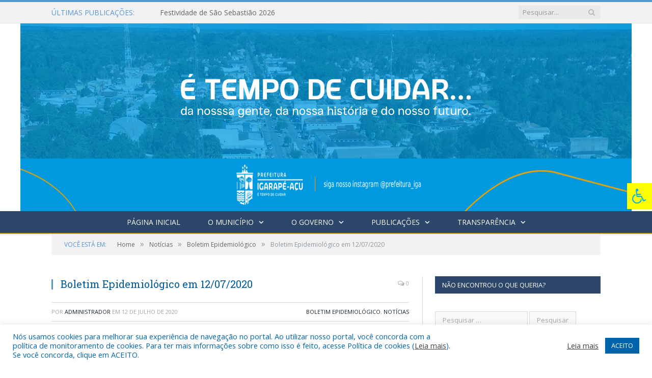

--- FILE ---
content_type: text/html; charset=UTF-8
request_url: https://prefeituradeigarapeacu.pa.gov.br/boletim-epidemiologico-em-12-07-2020/
body_size: 16643
content:

<!DOCTYPE html>

<!--[if IE 8]> <html class="ie ie8" lang="pt-BR"> <![endif]-->
<!--[if IE 9]> <html class="ie ie9" lang="pt-BR"> <![endif]-->
<!--[if gt IE 9]><!--> <html lang="pt-BR"> <!--<![endif]-->

<head>


<meta charset="UTF-8" />


 
<meta name="viewport" content="width=device-width, initial-scale=1" />
<link rel="pingback" href="https://prefeituradeigarapeacu.pa.gov.br/xmlrpc.php" />
	
<link rel="shortcut icon" href="https://prefeiturapreviapa.cr2transparencia.com.br/wp-content/uploads/2020/06/favicon-cr2.png" />	

<link rel="apple-touch-icon-precomposed" href="https://prefeiturapreviapa.cr2transparencia.com.br/wp-content/uploads/2020/06/favicon-cr2.png" />
	
<meta name='robots' content='index, follow, max-image-preview:large, max-snippet:-1, max-video-preview:-1' />

	<!-- This site is optimized with the Yoast SEO plugin v26.5 - https://yoast.com/wordpress/plugins/seo/ -->
	<title>Boletim Epidemiológico em 12/07/2020 - Prefeitura Municipal de Igarapé-Açu | Gestão 2025-2028</title>
	<link rel="canonical" href="https://prefeituradeigarapeacu.pa.gov.br/boletim-epidemiologico-em-12-07-2020/" />
	<meta property="og:locale" content="pt_BR" />
	<meta property="og:type" content="article" />
	<meta property="og:title" content="Boletim Epidemiológico em 12/07/2020 - Prefeitura Municipal de Igarapé-Açu | Gestão 2025-2028" />
	<meta property="og:description" content="A Prefeitura de Igarapé-Açu, através da Secretaria de Saúde, informa 01 novo caso de covid-19 de moradores de Igarapé- Açu. Total de 511 casos confirmados. Feminino, 93 anos. O número de pacientes recuperados é 456. Importante ressaltar que a publicação do Boletim Epidemiológico segue os mesmos padrões de divulgações do Ministério da Saúde e SecretariaVeja mais" />
	<meta property="og:url" content="https://prefeituradeigarapeacu.pa.gov.br/boletim-epidemiologico-em-12-07-2020/" />
	<meta property="og:site_name" content="Prefeitura Municipal de Igarapé-Açu | Gestão 2025-2028" />
	<meta property="article:published_time" content="2020-07-12T12:29:52+00:00" />
	<meta property="article:modified_time" content="2020-07-24T12:34:17+00:00" />
	<meta property="og:image" content="https://prefeituradeigarapeacu.pa.gov.br/wp-content/uploads/2020/07/12-2.jpg" />
	<meta property="og:image:width" content="1080" />
	<meta property="og:image:height" content="907" />
	<meta property="og:image:type" content="image/jpeg" />
	<meta name="author" content="Administrador" />
	<meta name="twitter:label1" content="Escrito por" />
	<meta name="twitter:data1" content="Administrador" />
	<meta name="twitter:label2" content="Est. tempo de leitura" />
	<meta name="twitter:data2" content="1 minuto" />
	<script type="application/ld+json" class="yoast-schema-graph">{"@context":"https://schema.org","@graph":[{"@type":"WebPage","@id":"https://prefeituradeigarapeacu.pa.gov.br/boletim-epidemiologico-em-12-07-2020/","url":"https://prefeituradeigarapeacu.pa.gov.br/boletim-epidemiologico-em-12-07-2020/","name":"Boletim Epidemiológico em 12/07/2020 - Prefeitura Municipal de Igarapé-Açu | Gestão 2025-2028","isPartOf":{"@id":"https://prefeituradeigarapeacu.pa.gov.br/#website"},"primaryImageOfPage":{"@id":"https://prefeituradeigarapeacu.pa.gov.br/boletim-epidemiologico-em-12-07-2020/#primaryimage"},"image":{"@id":"https://prefeituradeigarapeacu.pa.gov.br/boletim-epidemiologico-em-12-07-2020/#primaryimage"},"thumbnailUrl":"https://prefeituradeigarapeacu.pa.gov.br/wp-content/uploads/2020/07/12-2.jpg","datePublished":"2020-07-12T12:29:52+00:00","dateModified":"2020-07-24T12:34:17+00:00","author":{"@id":"https://prefeituradeigarapeacu.pa.gov.br/#/schema/person/f56ecce27861fec5c0e107a3dfd86816"},"inLanguage":"pt-BR","potentialAction":[{"@type":"ReadAction","target":["https://prefeituradeigarapeacu.pa.gov.br/boletim-epidemiologico-em-12-07-2020/"]}]},{"@type":"ImageObject","inLanguage":"pt-BR","@id":"https://prefeituradeigarapeacu.pa.gov.br/boletim-epidemiologico-em-12-07-2020/#primaryimage","url":"https://prefeituradeigarapeacu.pa.gov.br/wp-content/uploads/2020/07/12-2.jpg","contentUrl":"https://prefeituradeigarapeacu.pa.gov.br/wp-content/uploads/2020/07/12-2.jpg","width":1080,"height":907},{"@type":"WebSite","@id":"https://prefeituradeigarapeacu.pa.gov.br/#website","url":"https://prefeituradeigarapeacu.pa.gov.br/","name":"Prefeitura Municipal de Igarapé-Açu | Gestão 2025-2028","description":"Site oficial da Prefeitura Municipal de Igarapé-Açu","potentialAction":[{"@type":"SearchAction","target":{"@type":"EntryPoint","urlTemplate":"https://prefeituradeigarapeacu.pa.gov.br/?s={search_term_string}"},"query-input":{"@type":"PropertyValueSpecification","valueRequired":true,"valueName":"search_term_string"}}],"inLanguage":"pt-BR"},{"@type":"Person","@id":"https://prefeituradeigarapeacu.pa.gov.br/#/schema/person/f56ecce27861fec5c0e107a3dfd86816","name":"Administrador","image":{"@type":"ImageObject","inLanguage":"pt-BR","@id":"https://prefeituradeigarapeacu.pa.gov.br/#/schema/person/image/","url":"https://secure.gravatar.com/avatar/10abeee85fe3535c186151596ff19e8203d3ce50cd496637349b0394b06377b7?s=96&d=mm&r=g","contentUrl":"https://secure.gravatar.com/avatar/10abeee85fe3535c186151596ff19e8203d3ce50cd496637349b0394b06377b7?s=96&d=mm&r=g","caption":"Administrador"},"url":"https://prefeituradeigarapeacu.pa.gov.br/author/admin-2/"}]}</script>
	<!-- / Yoast SEO plugin. -->


<link rel='dns-prefetch' href='//maxcdn.bootstrapcdn.com' />
<link rel='dns-prefetch' href='//fonts.googleapis.com' />
<link rel="alternate" type="application/rss+xml" title="Feed para Prefeitura Municipal de Igarapé-Açu | Gestão 2025-2028 &raquo;" href="https://prefeituradeigarapeacu.pa.gov.br/feed/" />
<link rel="alternate" type="application/rss+xml" title="Feed de comentários para Prefeitura Municipal de Igarapé-Açu | Gestão 2025-2028 &raquo;" href="https://prefeituradeigarapeacu.pa.gov.br/comments/feed/" />
<link rel="alternate" title="oEmbed (JSON)" type="application/json+oembed" href="https://prefeituradeigarapeacu.pa.gov.br/wp-json/oembed/1.0/embed?url=https%3A%2F%2Fprefeituradeigarapeacu.pa.gov.br%2Fboletim-epidemiologico-em-12-07-2020%2F" />
<link rel="alternate" title="oEmbed (XML)" type="text/xml+oembed" href="https://prefeituradeigarapeacu.pa.gov.br/wp-json/oembed/1.0/embed?url=https%3A%2F%2Fprefeituradeigarapeacu.pa.gov.br%2Fboletim-epidemiologico-em-12-07-2020%2F&#038;format=xml" />
<style id='wp-img-auto-sizes-contain-inline-css' type='text/css'>
img:is([sizes=auto i],[sizes^="auto," i]){contain-intrinsic-size:3000px 1500px}
/*# sourceURL=wp-img-auto-sizes-contain-inline-css */
</style>
<style id='wp-emoji-styles-inline-css' type='text/css'>

	img.wp-smiley, img.emoji {
		display: inline !important;
		border: none !important;
		box-shadow: none !important;
		height: 1em !important;
		width: 1em !important;
		margin: 0 0.07em !important;
		vertical-align: -0.1em !important;
		background: none !important;
		padding: 0 !important;
	}
/*# sourceURL=wp-emoji-styles-inline-css */
</style>
<style id='wp-block-library-inline-css' type='text/css'>
:root{--wp-block-synced-color:#7a00df;--wp-block-synced-color--rgb:122,0,223;--wp-bound-block-color:var(--wp-block-synced-color);--wp-editor-canvas-background:#ddd;--wp-admin-theme-color:#007cba;--wp-admin-theme-color--rgb:0,124,186;--wp-admin-theme-color-darker-10:#006ba1;--wp-admin-theme-color-darker-10--rgb:0,107,160.5;--wp-admin-theme-color-darker-20:#005a87;--wp-admin-theme-color-darker-20--rgb:0,90,135;--wp-admin-border-width-focus:2px}@media (min-resolution:192dpi){:root{--wp-admin-border-width-focus:1.5px}}.wp-element-button{cursor:pointer}:root .has-very-light-gray-background-color{background-color:#eee}:root .has-very-dark-gray-background-color{background-color:#313131}:root .has-very-light-gray-color{color:#eee}:root .has-very-dark-gray-color{color:#313131}:root .has-vivid-green-cyan-to-vivid-cyan-blue-gradient-background{background:linear-gradient(135deg,#00d084,#0693e3)}:root .has-purple-crush-gradient-background{background:linear-gradient(135deg,#34e2e4,#4721fb 50%,#ab1dfe)}:root .has-hazy-dawn-gradient-background{background:linear-gradient(135deg,#faaca8,#dad0ec)}:root .has-subdued-olive-gradient-background{background:linear-gradient(135deg,#fafae1,#67a671)}:root .has-atomic-cream-gradient-background{background:linear-gradient(135deg,#fdd79a,#004a59)}:root .has-nightshade-gradient-background{background:linear-gradient(135deg,#330968,#31cdcf)}:root .has-midnight-gradient-background{background:linear-gradient(135deg,#020381,#2874fc)}:root{--wp--preset--font-size--normal:16px;--wp--preset--font-size--huge:42px}.has-regular-font-size{font-size:1em}.has-larger-font-size{font-size:2.625em}.has-normal-font-size{font-size:var(--wp--preset--font-size--normal)}.has-huge-font-size{font-size:var(--wp--preset--font-size--huge)}.has-text-align-center{text-align:center}.has-text-align-left{text-align:left}.has-text-align-right{text-align:right}.has-fit-text{white-space:nowrap!important}#end-resizable-editor-section{display:none}.aligncenter{clear:both}.items-justified-left{justify-content:flex-start}.items-justified-center{justify-content:center}.items-justified-right{justify-content:flex-end}.items-justified-space-between{justify-content:space-between}.screen-reader-text{border:0;clip-path:inset(50%);height:1px;margin:-1px;overflow:hidden;padding:0;position:absolute;width:1px;word-wrap:normal!important}.screen-reader-text:focus{background-color:#ddd;clip-path:none;color:#444;display:block;font-size:1em;height:auto;left:5px;line-height:normal;padding:15px 23px 14px;text-decoration:none;top:5px;width:auto;z-index:100000}html :where(.has-border-color){border-style:solid}html :where([style*=border-top-color]){border-top-style:solid}html :where([style*=border-right-color]){border-right-style:solid}html :where([style*=border-bottom-color]){border-bottom-style:solid}html :where([style*=border-left-color]){border-left-style:solid}html :where([style*=border-width]){border-style:solid}html :where([style*=border-top-width]){border-top-style:solid}html :where([style*=border-right-width]){border-right-style:solid}html :where([style*=border-bottom-width]){border-bottom-style:solid}html :where([style*=border-left-width]){border-left-style:solid}html :where(img[class*=wp-image-]){height:auto;max-width:100%}:where(figure){margin:0 0 1em}html :where(.is-position-sticky){--wp-admin--admin-bar--position-offset:var(--wp-admin--admin-bar--height,0px)}@media screen and (max-width:600px){html :where(.is-position-sticky){--wp-admin--admin-bar--position-offset:0px}}
/*wp_block_styles_on_demand_placeholder:696e722aabda1*/
/*# sourceURL=wp-block-library-inline-css */
</style>
<style id='classic-theme-styles-inline-css' type='text/css'>
/*! This file is auto-generated */
.wp-block-button__link{color:#fff;background-color:#32373c;border-radius:9999px;box-shadow:none;text-decoration:none;padding:calc(.667em + 2px) calc(1.333em + 2px);font-size:1.125em}.wp-block-file__button{background:#32373c;color:#fff;text-decoration:none}
/*# sourceURL=/wp-includes/css/classic-themes.min.css */
</style>
<link rel='stylesheet' id='cookie-law-info-css' href='https://prefeituradeigarapeacu.pa.gov.br/wp-content/plugins/cookie-law-info/legacy/public/css/cookie-law-info-public.css?ver=3.3.8' type='text/css' media='all' />
<link rel='stylesheet' id='cookie-law-info-gdpr-css' href='https://prefeituradeigarapeacu.pa.gov.br/wp-content/plugins/cookie-law-info/legacy/public/css/cookie-law-info-gdpr.css?ver=3.3.8' type='text/css' media='all' />
<link rel='stylesheet' id='page-list-style-css' href='https://prefeituradeigarapeacu.pa.gov.br/wp-content/plugins/page-list/css/page-list.css?ver=5.9' type='text/css' media='all' />
<link rel='stylesheet' id='fontawsome-css' href='//maxcdn.bootstrapcdn.com/font-awesome/4.6.3/css/font-awesome.min.css?ver=1.0.5' type='text/css' media='all' />
<link rel='stylesheet' id='sogo_accessibility-css' href='https://prefeituradeigarapeacu.pa.gov.br/wp-content/plugins/sogo-accessibility/public/css/sogo-accessibility-public.css?ver=1.0.5' type='text/css' media='all' />
<link rel='stylesheet' id='wp-polls-css' href='https://prefeituradeigarapeacu.pa.gov.br/wp-content/plugins/wp-polls/polls-css.css?ver=2.77.3' type='text/css' media='all' />
<style id='wp-polls-inline-css' type='text/css'>
.wp-polls .pollbar {
	margin: 1px;
	font-size: 6px;
	line-height: 8px;
	height: 8px;
	background-image: url('https://prefeituradeigarapeacu.pa.gov.br/wp-content/plugins/wp-polls/images/default/pollbg.gif');
	border: 1px solid #c8c8c8;
}

/*# sourceURL=wp-polls-inline-css */
</style>
<link rel='stylesheet' id='smartmag-fonts-css' href='https://fonts.googleapis.com/css?family=Open+Sans:400,400Italic,600,700|Roboto+Slab|Merriweather:300italic&#038;subset' type='text/css' media='all' />
<link rel='stylesheet' id='smartmag-core-css' href='https://prefeituradeigarapeacu.pa.gov.br/wp-content/themes/cr2-v3/style.css?ver=2.6.1' type='text/css' media='all' />
<link rel='stylesheet' id='smartmag-responsive-css' href='https://prefeituradeigarapeacu.pa.gov.br/wp-content/themes/cr2-v3/css/responsive.css?ver=2.6.1' type='text/css' media='all' />
<link rel='stylesheet' id='pretty-photo-css' href='https://prefeituradeigarapeacu.pa.gov.br/wp-content/themes/cr2-v3/css/prettyPhoto.css?ver=2.6.1' type='text/css' media='all' />
<link rel='stylesheet' id='smartmag-font-awesome-css' href='https://prefeituradeigarapeacu.pa.gov.br/wp-content/themes/cr2-v3/css/fontawesome/css/font-awesome.min.css?ver=2.6.1' type='text/css' media='all' />
<link rel='stylesheet' id='custom-css-css' href='https://prefeituradeigarapeacu.pa.gov.br/?bunyad_custom_css=1&#038;ver=6.9' type='text/css' media='all' />
<script type="text/javascript" src="https://prefeituradeigarapeacu.pa.gov.br/wp-includes/js/jquery/jquery.min.js?ver=3.7.1" id="jquery-core-js"></script>
<script type="text/javascript" src="https://prefeituradeigarapeacu.pa.gov.br/wp-includes/js/jquery/jquery-migrate.min.js?ver=3.4.1" id="jquery-migrate-js"></script>
<script type="text/javascript" id="cookie-law-info-js-extra">
/* <![CDATA[ */
var Cli_Data = {"nn_cookie_ids":[],"cookielist":[],"non_necessary_cookies":[],"ccpaEnabled":"","ccpaRegionBased":"","ccpaBarEnabled":"","strictlyEnabled":["necessary","obligatoire"],"ccpaType":"gdpr","js_blocking":"1","custom_integration":"","triggerDomRefresh":"","secure_cookies":""};
var cli_cookiebar_settings = {"animate_speed_hide":"500","animate_speed_show":"500","background":"#FFF","border":"#b1a6a6c2","border_on":"","button_1_button_colour":"#61a229","button_1_button_hover":"#4e8221","button_1_link_colour":"#fff","button_1_as_button":"1","button_1_new_win":"","button_2_button_colour":"#333","button_2_button_hover":"#292929","button_2_link_colour":"#444","button_2_as_button":"","button_2_hidebar":"","button_3_button_colour":"#dedfe0","button_3_button_hover":"#b2b2b3","button_3_link_colour":"#333333","button_3_as_button":"1","button_3_new_win":"","button_4_button_colour":"#dedfe0","button_4_button_hover":"#b2b2b3","button_4_link_colour":"#333333","button_4_as_button":"1","button_7_button_colour":"#0064ab","button_7_button_hover":"#005089","button_7_link_colour":"#fff","button_7_as_button":"1","button_7_new_win":"","font_family":"inherit","header_fix":"","notify_animate_hide":"1","notify_animate_show":"","notify_div_id":"#cookie-law-info-bar","notify_position_horizontal":"right","notify_position_vertical":"bottom","scroll_close":"","scroll_close_reload":"","accept_close_reload":"","reject_close_reload":"","showagain_tab":"","showagain_background":"#fff","showagain_border":"#000","showagain_div_id":"#cookie-law-info-again","showagain_x_position":"100px","text":"#0064ab","show_once_yn":"","show_once":"10000","logging_on":"","as_popup":"","popup_overlay":"1","bar_heading_text":"","cookie_bar_as":"banner","popup_showagain_position":"bottom-right","widget_position":"left"};
var log_object = {"ajax_url":"https://prefeituradeigarapeacu.pa.gov.br/wp-admin/admin-ajax.php"};
//# sourceURL=cookie-law-info-js-extra
/* ]]> */
</script>
<script type="text/javascript" src="https://prefeituradeigarapeacu.pa.gov.br/wp-content/plugins/cookie-law-info/legacy/public/js/cookie-law-info-public.js?ver=3.3.8" id="cookie-law-info-js"></script>
<script type="text/javascript" src="https://prefeituradeigarapeacu.pa.gov.br/wp-content/themes/cr2-v3/js/jquery.prettyPhoto.js?ver=6.9" id="pretty-photo-smartmag-js"></script>
<script type="text/javascript" src="https://prefeituradeigarapeacu.pa.gov.br/wp-content/plugins/maxbuttons-pro-2.5.1/js/maxbuttons.js?ver=6.9" id="maxbuttons-js-js"></script>
<link rel="https://api.w.org/" href="https://prefeituradeigarapeacu.pa.gov.br/wp-json/" /><link rel="alternate" title="JSON" type="application/json" href="https://prefeituradeigarapeacu.pa.gov.br/wp-json/wp/v2/posts/5323" /><link rel="EditURI" type="application/rsd+xml" title="RSD" href="https://prefeituradeigarapeacu.pa.gov.br/xmlrpc.php?rsd" />
<meta name="generator" content="WordPress 6.9" />
<link rel='shortlink' href='https://prefeituradeigarapeacu.pa.gov.br/?p=5323' />
<meta name="redi-version" content="1.2.7" /><link rel="icon" href="https://prefeituradeigarapeacu.pa.gov.br/wp-content/uploads/2020/06/cropped-favicon-cr2-32x32.png" sizes="32x32" />
<link rel="icon" href="https://prefeituradeigarapeacu.pa.gov.br/wp-content/uploads/2020/06/cropped-favicon-cr2-192x192.png" sizes="192x192" />
<link rel="apple-touch-icon" href="https://prefeituradeigarapeacu.pa.gov.br/wp-content/uploads/2020/06/cropped-favicon-cr2-180x180.png" />
<meta name="msapplication-TileImage" content="https://prefeituradeigarapeacu.pa.gov.br/wp-content/uploads/2020/06/cropped-favicon-cr2-270x270.png" />
		<style type="text/css" id="wp-custom-css">
			.main-head {
    background-image: 
    background-size: 1900px 370px;
	
    background-position: center top;
}

/* Estilo para telas de notebook (entre 1024px e 1440px) */
@media (max-width: 1440px) and (min-width: 1024px) {
    .main-head {
        background-size: 1200px 370px; 
        background-position: center top;
    }
}
		</style>
			<style>.main-featured .row { opacity: 1; }.no-display {
    will-change: opacity;
    opacity: 1;
}</style>
<!--[if lt IE 9]>
<script src="https://prefeituradeigarapeacu.pa.gov.br/wp-content/themes/cr2-v3/js/html5.js" type="text/javascript"></script>
<![endif]-->

</head>


<body data-rsssl=1 class="wp-singular post-template-default single single-post postid-5323 single-format-standard wp-theme-cr2-v3 page-builder right-sidebar full has-nav-dark has-nav-full">

<div class="main-wrap">

	
	
	<div class="top-bar">

		<div class="wrap">
			<section class="top-bar-content cf">
			
								<div class="trending-ticker">
					<span class="heading">Últimas publicações:</span>

					<ul>
												
												
							<li><a href="https://prefeituradeigarapeacu.pa.gov.br/festividade-de-sao-sebastiao-2026/" title="Festividade de São Sebastião 2026">Festividade de São Sebastião 2026</a></li>
						
												
							<li><a href="https://prefeituradeigarapeacu.pa.gov.br/resultado-final-dos-projetos-aprovados-pnab-iii/" title="Resultado Final dos Projetos Aprovados &#8211; PNAB III">Resultado Final dos Projetos Aprovados &#8211; PNAB III</a></li>
						
												
							<li><a href="https://prefeituradeigarapeacu.pa.gov.br/saiba-quais-foram-algumas-das-acoes-realizadas-pela-gestao-municipal-em-novembro/" title="Saiba quais foram algumas das Ações realizadas pela gestão municipal em novembro">Saiba quais foram algumas das Ações realizadas pela gestão municipal em novembro</a></li>
						
												
							<li><a href="https://prefeituradeigarapeacu.pa.gov.br/divulgacao-do-resultado-preliminar-da-selecao-de-projetos-pnab-iii/" title="Divulgação do Resultado Preliminar da Seleção de Projetos – PNAB III">Divulgação do Resultado Preliminar da Seleção de Projetos – PNAB III</a></li>
						
												
							<li><a href="https://prefeituradeigarapeacu.pa.gov.br/igarape-acu-esta-entre-os-municipios-paraenses-que-receberam-os-tratores-entregues-pelo-governo-do-estado/" title="Igarapé-Açu está entre os municípios paraenses que receberam os tratores entregues pelo Governo do Estado">Igarapé-Açu está entre os municípios paraenses que receberam os tratores entregues pelo Governo do Estado</a></li>
						
												
							<li><a href="https://prefeituradeigarapeacu.pa.gov.br/estao-abertas-as-inscricoes-para-o-edital-da-lei-aldir-blanc-iii-pnab/" title="ESTÃO ABERTAS AS INSCRIÇÕES PARA O EDITAL DA LEI ALDIR BLANC III – PNAB">ESTÃO ABERTAS AS INSCRIÇÕES PARA O EDITAL DA LEI ALDIR BLANC III – PNAB</a></li>
						
												
							<li><a href="https://prefeituradeigarapeacu.pa.gov.br/cursinho-pre-vestibular-municipal-prof-joao-cleiber-processo-seletivo-2026/" title="Cursinho Pré-Vestibular Municipal Prof. João Cleiber – Processo Seletivo 2026">Cursinho Pré-Vestibular Municipal Prof. João Cleiber – Processo Seletivo 2026</a></li>
						
												
							<li><a href="https://prefeituradeigarapeacu.pa.gov.br/simposio-amazonia-e-cop-30-igarape-acu-no-circuito-dos-debates-estrategicos-sobre-mudancas-climaticas/" title="Simpósio Amazônia e COP 30: Igarapé-Açu no circuito dos debates estratégicos sobre mudanças climáticas">Simpósio Amazônia e COP 30: Igarapé-Açu no circuito dos debates estratégicos sobre mudanças climáticas</a></li>
						
												
											</ul>
				</div>
				
									
					
		<div class="search">
			<form role="search" action="https://prefeituradeigarapeacu.pa.gov.br/" method="get">
				<input type="text" name="s" class="query" value="" placeholder="Pesquisar..."/>
				<button class="search-button" type="submit"><i class="fa fa-search"></i></button>
			</form>
		</div> <!-- .search -->					
				
								
			</section>
		</div>
		
	</div>
	
	<div id="main-head" class="main-head">
		
		<div class="wrap">
			
			
			<header class="centered">
			
				<div class="title">
							<a href="https://prefeituradeigarapeacu.pa.gov.br/" title="Prefeitura Municipal de Igarapé-Açu | Gestão 2025-2028" rel="home" class="is-logo-mobile"">
		
														
									<img src="https://prefeituradeigarapeacu.pa.gov.br/wp-content/uploads/2025/10/logo-mobile.webp" class="logo-mobile" width="0" height="0" />
								
				<img src="https://prefeituradeigarapeacu.pa.gov.br/wp-content/uploads/2025/11/text-1.png" class="logo-image" alt="Prefeitura Municipal de Igarapé-Açu | Gestão 2025-2028" data-at2x="https://prefeituradeigarapeacu.pa.gov.br/wp-content/uploads/2025/10/fundo-texto.png" />
					 
						
		</a>				</div>
				
								
			</header>
				
							
		</div>
		
		
<div class="navigation-wrap cf" data-sticky-nav="1" data-sticky-type="normal">

	<nav class="navigation cf nav-center nav-full nav-dark">
	
		<div class="wrap">
		
			<div class="mobile" data-type="classic" data-search="1">
				<a href="#" class="selected">
					<span class="text">Menu</span><span class="current"></span> <i class="hamburger fa fa-bars"></i>
				</a>
			</div>
			
			<div class="menu-novo-menu-container"><ul id="menu-novo-menu" class="menu accessibility_menu"><li id="menu-item-22755" class="menu-item menu-item-type-post_type menu-item-object-page menu-item-home menu-item-22755"><a href="https://prefeituradeigarapeacu.pa.gov.br/">Página Inicial</a></li>
<li id="menu-item-822" class="menu-item menu-item-type-post_type menu-item-object-page menu-item-has-children menu-item-822"><a href="https://prefeituradeigarapeacu.pa.gov.br/o-municipio/">O Município</a>
<ul class="sub-menu">
	<li id="menu-item-823" class="menu-item menu-item-type-post_type menu-item-object-page menu-item-823"><a href="https://prefeituradeigarapeacu.pa.gov.br/o-municipio/historia/">História</a></li>
	<li id="menu-item-824" class="menu-item menu-item-type-post_type menu-item-object-page menu-item-824"><a href="https://prefeituradeigarapeacu.pa.gov.br/o-municipio/sobre-o-municipio/">Sobre o Município</a></li>
	<li id="menu-item-825" class="menu-item menu-item-type-post_type menu-item-object-page menu-item-825"><a href="https://prefeituradeigarapeacu.pa.gov.br/o-municipio/telefones-uteis/">Telefones Úteis</a></li>
	<li id="menu-item-826" class="menu-item menu-item-type-post_type menu-item-object-page menu-item-826"><a href="https://prefeituradeigarapeacu.pa.gov.br/o-municipio/turismo-e-lazer/">Turismo e Lazer</a></li>
</ul>
</li>
<li id="menu-item-837" class="menu-item menu-item-type-post_type menu-item-object-page menu-item-has-children menu-item-837"><a href="https://prefeituradeigarapeacu.pa.gov.br/o-governo/">O Governo</a>
<ul class="sub-menu">
	<li id="menu-item-840" class="menu-item menu-item-type-post_type menu-item-object-page menu-item-has-children menu-item-840"><a href="https://prefeituradeigarapeacu.pa.gov.br/o-governo/prefeito/">Prefeito</a>
	<ul class="sub-menu">
		<li id="menu-item-31811" class="menu-item menu-item-type-custom menu-item-object-custom menu-item-31811"><a target="_blank" href="https://www.portalcr2.com.br/agenda-externa/agenda-igarape-acu">Agenda do Prefeito</a></li>
	</ul>
</li>
	<li id="menu-item-851" class="menu-item menu-item-type-post_type menu-item-object-page menu-item-851"><a href="https://prefeituradeigarapeacu.pa.gov.br/o-governo/vice-prefeito/">Vice-Prefeito</a></li>
	<li id="menu-item-31812" class="menu-item menu-item-type-custom menu-item-object-custom menu-item-31812"><a target="_blank" href="https://www.portalcr2.com.br/estrutura-organizacional/estrutura-igarape-acu">Estrutura Organizacional</a></li>
</ul>
</li>
<li id="menu-item-31805" class="menu-item menu-item-type-custom menu-item-object-custom menu-item-has-children menu-item-31805"><a href="http://*">Publicações</a>
<ul class="sub-menu">
	<li id="menu-item-31806" class="menu-item menu-item-type-custom menu-item-object-custom menu-item-31806"><a target="_blank" href="https://www.portalcr2.com.br/leis-e-atos/leis-igarape-acu">Leis e Atos Normativos</a></li>
	<li id="menu-item-31807" class="menu-item menu-item-type-custom menu-item-object-custom menu-item-31807"><a target="_blank" href="https://www.portalcr2.com.br/concurso-processo-seletivo/concursos-e-pss-igarape-acu">Concursos e Processos Seletivos</a></li>
	<li id="menu-item-31808" class="menu-item menu-item-type-custom menu-item-object-custom menu-item-31808"><a target="_blank" href="https://www.portalcr2.com.br/convenio-tranf-voluntaria/transferencias-voluntarias-igarape-acu">Convênios</a></li>
	<li id="menu-item-31809" class="menu-item menu-item-type-custom menu-item-object-custom menu-item-31809"><a target="_blank" href="https://www.portalcr2.com.br/licitacoes/licitacoes-igarape-acu">Licitações</a></li>
	<li id="menu-item-10914" class="menu-item menu-item-type-post_type menu-item-object-page menu-item-10914"><a href="https://prefeituradeigarapeacu.pa.gov.br/lei-aldir-blanc-inciso-ii/">Lei Aldir Blanc Inciso II</a></li>
</ul>
</li>
<li id="menu-item-31810" class="menu-item menu-item-type-custom menu-item-object-custom menu-item-has-children menu-item-31810"><a target="_blank" href="https://www.portalcr2.com.br/entidade/igarape-acu">Transparência</a>
<ul class="sub-menu">
	<li id="menu-item-22759" class="menu-item menu-item-type-taxonomy menu-item-object-category menu-cat-98 menu-item-22759"><a href="https://prefeituradeigarapeacu.pa.gov.br/c/noticias/covid-19-noticias/">Transparência Covid-19</a></li>
</ul>
</li>
</ul></div>			
						
				<div class="mobile-menu-container"><ul id="menu-novo-menu-1" class="menu mobile-menu accessibility_menu"><li class="menu-item menu-item-type-post_type menu-item-object-page menu-item-home menu-item-22755"><a href="https://prefeituradeigarapeacu.pa.gov.br/">Página Inicial</a></li>
<li class="menu-item menu-item-type-post_type menu-item-object-page menu-item-has-children menu-item-822"><a href="https://prefeituradeigarapeacu.pa.gov.br/o-municipio/">O Município</a>
<ul class="sub-menu">
	<li class="menu-item menu-item-type-post_type menu-item-object-page menu-item-823"><a href="https://prefeituradeigarapeacu.pa.gov.br/o-municipio/historia/">História</a></li>
	<li class="menu-item menu-item-type-post_type menu-item-object-page menu-item-824"><a href="https://prefeituradeigarapeacu.pa.gov.br/o-municipio/sobre-o-municipio/">Sobre o Município</a></li>
	<li class="menu-item menu-item-type-post_type menu-item-object-page menu-item-825"><a href="https://prefeituradeigarapeacu.pa.gov.br/o-municipio/telefones-uteis/">Telefones Úteis</a></li>
	<li class="menu-item menu-item-type-post_type menu-item-object-page menu-item-826"><a href="https://prefeituradeigarapeacu.pa.gov.br/o-municipio/turismo-e-lazer/">Turismo e Lazer</a></li>
</ul>
</li>
<li class="menu-item menu-item-type-post_type menu-item-object-page menu-item-has-children menu-item-837"><a href="https://prefeituradeigarapeacu.pa.gov.br/o-governo/">O Governo</a>
<ul class="sub-menu">
	<li class="menu-item menu-item-type-post_type menu-item-object-page menu-item-has-children menu-item-840"><a href="https://prefeituradeigarapeacu.pa.gov.br/o-governo/prefeito/">Prefeito</a>
	<ul class="sub-menu">
		<li class="menu-item menu-item-type-custom menu-item-object-custom menu-item-31811"><a target="_blank" href="https://www.portalcr2.com.br/agenda-externa/agenda-igarape-acu">Agenda do Prefeito</a></li>
	</ul>
</li>
	<li class="menu-item menu-item-type-post_type menu-item-object-page menu-item-851"><a href="https://prefeituradeigarapeacu.pa.gov.br/o-governo/vice-prefeito/">Vice-Prefeito</a></li>
	<li class="menu-item menu-item-type-custom menu-item-object-custom menu-item-31812"><a target="_blank" href="https://www.portalcr2.com.br/estrutura-organizacional/estrutura-igarape-acu">Estrutura Organizacional</a></li>
</ul>
</li>
<li class="menu-item menu-item-type-custom menu-item-object-custom menu-item-has-children menu-item-31805"><a href="http://*">Publicações</a>
<ul class="sub-menu">
	<li class="menu-item menu-item-type-custom menu-item-object-custom menu-item-31806"><a target="_blank" href="https://www.portalcr2.com.br/leis-e-atos/leis-igarape-acu">Leis e Atos Normativos</a></li>
	<li class="menu-item menu-item-type-custom menu-item-object-custom menu-item-31807"><a target="_blank" href="https://www.portalcr2.com.br/concurso-processo-seletivo/concursos-e-pss-igarape-acu">Concursos e Processos Seletivos</a></li>
	<li class="menu-item menu-item-type-custom menu-item-object-custom menu-item-31808"><a target="_blank" href="https://www.portalcr2.com.br/convenio-tranf-voluntaria/transferencias-voluntarias-igarape-acu">Convênios</a></li>
	<li class="menu-item menu-item-type-custom menu-item-object-custom menu-item-31809"><a target="_blank" href="https://www.portalcr2.com.br/licitacoes/licitacoes-igarape-acu">Licitações</a></li>
	<li class="menu-item menu-item-type-post_type menu-item-object-page menu-item-10914"><a href="https://prefeituradeigarapeacu.pa.gov.br/lei-aldir-blanc-inciso-ii/">Lei Aldir Blanc Inciso II</a></li>
</ul>
</li>
<li class="menu-item menu-item-type-custom menu-item-object-custom menu-item-has-children menu-item-31810"><a target="_blank" href="https://www.portalcr2.com.br/entidade/igarape-acu">Transparência</a>
<ul class="sub-menu">
	<li class="menu-item menu-item-type-taxonomy menu-item-object-category menu-cat-98 menu-item-22759"><a href="https://prefeituradeigarapeacu.pa.gov.br/c/noticias/covid-19-noticias/">Transparência Covid-19</a></li>
</ul>
</li>
</ul></div>			
				
		</div>
		
	</nav>

		
</div>		
		 
		
	</div>	
	<div class="breadcrumbs-wrap">
		
		<div class="wrap">
		<div class="breadcrumbs"><span class="location">Você está em:</span><span itemscope itemtype="http://data-vocabulary.org/Breadcrumb"><a itemprop="url" href="https://prefeituradeigarapeacu.pa.gov.br/"><span itemprop="title">Home</span></a></span><span class="delim">&raquo;</span><span itemscope itemtype="http://data-vocabulary.org/Breadcrumb"><a itemprop="url"  href="https://prefeituradeigarapeacu.pa.gov.br/c/noticias/"><span itemprop="title">Notícias</span></a></span><span class="delim">&raquo;</span><span itemscope itemtype="http://data-vocabulary.org/Breadcrumb"><a itemprop="url"  href="https://prefeituradeigarapeacu.pa.gov.br/c/noticias/boletim-epidemiologico/"><span itemprop="title">Boletim Epidemiológico</span></a></span><span class="delim">&raquo;</span><span class="current">Boletim Epidemiológico em 12/07/2020</span></div>		</div>
		
	</div>


<div class="main wrap cf">

		
	<div class="row">
	
		<div class="col-8 main-content">
		
				
				
<article id="post-5323" class="post-5323 post type-post status-publish format-standard has-post-thumbnail category-boletim-epidemiologico category-noticias" itemscope itemtype="http://schema.org/Article">
	
	<header class="post-header cf">
	
			

		
		
				<div class="heading cf">
				
			<h1 class="post-title item fn" itemprop="name headline">
			Boletim Epidemiológico em 12/07/2020			</h1>
			
			<a href="https://prefeituradeigarapeacu.pa.gov.br/boletim-epidemiologico-em-12-07-2020/#respond" class="comments"><i class="fa fa-comments-o"></i> 0</a>
		
		</div>

		<div class="post-meta cf">
			<span class="posted-by">Por 
				<span class="reviewer" itemprop="author"><a href="https://prefeituradeigarapeacu.pa.gov.br/author/admin-2/" title="Posts de Administrador" rel="author">Administrador</a></span>
			</span>
			 
			<span class="posted-on">em				<span class="dtreviewed">
					<time class="value-title" datetime="2020-07-12T09:29:52-03:00" title="2020-07-12" itemprop="datePublished">12 de julho de 2020</time>
				</span>
			</span>
			
			<span class="cats"><a href="https://prefeituradeigarapeacu.pa.gov.br/c/noticias/boletim-epidemiologico/" rel="category tag">Boletim Epidemiológico</a>, <a href="https://prefeituradeigarapeacu.pa.gov.br/c/noticias/" rel="category tag">Notícias</a></span>
				
		</div>		
			
	</header><!-- .post-header -->

	

	<div class="post-container cf">
	
		<div class="post-content-right">
			<div class="post-content description " itemprop="articleBody">
	
					
				
		<p>A Prefeitura de Igarapé-Açu, através da Secretaria de Saúde, informa 01 novo caso de covid-19 de moradores de Igarapé- Açu. Total de 511 casos confirmados.</p>
<p>Feminino, 93 anos.<br />
O número de pacientes recuperados é 456. Importante ressaltar que a publicação do Boletim Epidemiológico segue os mesmos padrões de divulgações do Ministério da Saúde e Secretaria de Estado de Saúde Pública.<br />
Aproveitamos para reforçar o quanto é importante mantermos as medidas de prevenção da doença e solicitar que a população colabore com as ações, principalmente, ficando em casa.<br />
#TodosContraaCovid-19<br />
#FicaEmCasa</p>
<p><a href="https://prefeituradeigarapeacu.pa.gov.br/wp-content/uploads/2020/07/12-2.jpg"><img fetchpriority="high" decoding="async" class="alignnone size-full wp-image-5328" src="https://prefeituradeigarapeacu.pa.gov.br/wp-content/uploads/2020/07/12-2.jpg" alt="" width="1080" height="907" srcset="https://prefeituradeigarapeacu.pa.gov.br/wp-content/uploads/2020/07/12-2.jpg 1080w, https://prefeituradeigarapeacu.pa.gov.br/wp-content/uploads/2020/07/12-2-300x252.jpg 300w, https://prefeituradeigarapeacu.pa.gov.br/wp-content/uploads/2020/07/12-2-1024x860.jpg 1024w" sizes="(max-width: 1080px) 100vw, 1080px" /></a></p>

		
				
				
			</div><!-- .post-content -->
		</div>
		
	</div>
	
	
	
	
	<div class="post-share">
		<span class="text">Compartilhar:</span>
		
		<span class="share-links">

			<a href="http://twitter.com/home?status=https%3A%2F%2Fprefeituradeigarapeacu.pa.gov.br%2Fboletim-epidemiologico-em-12-07-2020%2F" class="fa fa-twitter" title="Tweet isso">
				<span class="visuallyhidden">Twitter</span></a>
				
			<a href="http://www.facebook.com/sharer.php?u=https%3A%2F%2Fprefeituradeigarapeacu.pa.gov.br%2Fboletim-epidemiologico-em-12-07-2020%2F" class="fa fa-facebook" title="Compartilhar no Facebook">
				<span class="visuallyhidden">Facebook</span></a>
				
			<a href="http://plus.google.com/share?url=https%3A%2F%2Fprefeituradeigarapeacu.pa.gov.br%2Fboletim-epidemiologico-em-12-07-2020%2F" class="fa fa-google-plus" title="Compartilhar no Google+">
				<span class="visuallyhidden">Google+</span></a>
				
			<a href="http://pinterest.com/pin/create/button/?url=https%3A%2F%2Fprefeituradeigarapeacu.pa.gov.br%2Fboletim-epidemiologico-em-12-07-2020%2F&amp;media=https%3A%2F%2Fprefeituradeigarapeacu.pa.gov.br%2Fwp-content%2Fuploads%2F2020%2F07%2F12-2.jpg" class="fa fa-pinterest"
				title="Compartilhar no Pinterest">
				<span class="visuallyhidden">Pinterest</span></a>
				
			<a href="http://www.linkedin.com/shareArticle?mini=true&amp;url=https%3A%2F%2Fprefeituradeigarapeacu.pa.gov.br%2Fboletim-epidemiologico-em-12-07-2020%2F" class="fa fa-linkedin" title="Compartilhar no LinkedIn">
				<span class="visuallyhidden">LinkedIn</span></a>
				
			<a href="http://www.tumblr.com/share/link?url=https%3A%2F%2Fprefeituradeigarapeacu.pa.gov.br%2Fboletim-epidemiologico-em-12-07-2020%2F&amp;name=Boletim+Epidemiol%C3%B3gico+em+12%2F07%2F2020" class="fa fa-tumblr"
				title="Compartilhar no Tymblr">
				<span class="visuallyhidden">Tumblr</span></a>
				
			<a href="mailto:?subject=Boletim%20Epidemiol%C3%B3gico%20em%2012%2F07%2F2020&amp;body=https%3A%2F%2Fprefeituradeigarapeacu.pa.gov.br%2Fboletim-epidemiologico-em-12-07-2020%2F" class="fa fa-envelope-o"
				title="Compartilhar via Email">
				<span class="visuallyhidden">Email</span></a>
			
		</span>
	</div>
	
		
</article>




	
	<section class="related-posts">
		<h3 class="section-head">Conteúdo relacionado</h3> 
		<ul class="highlights-box three-col related-posts">
		
				
			<li class="highlights column one-third">
				
				<article>
						
					<a href="https://prefeituradeigarapeacu.pa.gov.br/festividade-de-sao-sebastiao-2026/" title="Festividade de São Sebastião 2026" class="image-link">
						<img width="214" height="140" src="https://prefeituradeigarapeacu.pa.gov.br/wp-content/uploads/2026/01/Frame-1-3-214x140.png" class="image wp-post-image" alt="" title="Festividade de São Sebastião 2026" decoding="async" />	
											</a>
					
										
					<h2><a href="https://prefeituradeigarapeacu.pa.gov.br/festividade-de-sao-sebastiao-2026/" title="Festividade de São Sebastião 2026">Festividade de São Sebastião 2026</a></h2>
					
										
				</article>
			</li>
			
				
			<li class="highlights column one-third">
				
				<article>
						
					<a href="https://prefeituradeigarapeacu.pa.gov.br/resultado-final-dos-projetos-aprovados-pnab-iii/" title="Resultado Final dos Projetos Aprovados &#8211; PNAB III" class="image-link">
						<img width="214" height="140" src="https://prefeituradeigarapeacu.pa.gov.br/wp-content/uploads/2025/12/CAPA-SITE-PNAB-RESULTADO-FINAL--214x140.png" class="image wp-post-image" alt="" title="Resultado Final dos Projetos Aprovados &#8211; PNAB III" decoding="async" />	
											</a>
					
										
					<h2><a href="https://prefeituradeigarapeacu.pa.gov.br/resultado-final-dos-projetos-aprovados-pnab-iii/" title="Resultado Final dos Projetos Aprovados &#8211; PNAB III">Resultado Final dos Projetos Aprovados &#8211; PNAB III</a></h2>
					
										
				</article>
			</li>
			
				
			<li class="highlights column one-third">
				
				<article>
						
					<a href="https://prefeituradeigarapeacu.pa.gov.br/saiba-quais-foram-algumas-das-acoes-realizadas-pela-gestao-municipal-em-novembro/" title="Saiba quais foram algumas das Ações realizadas pela gestão municipal em novembro" class="image-link">
						<img width="214" height="140" src="https://prefeituradeigarapeacu.pa.gov.br/wp-content/uploads/2025/12/CAPA-SITE-RESUMO-DO-MÊS-NOVEMBRO-1-214x140.png" class="image wp-post-image" alt="" title="Saiba quais foram algumas das Ações realizadas pela gestão municipal em novembro" decoding="async" loading="lazy" />	
											</a>
					
										
					<h2><a href="https://prefeituradeigarapeacu.pa.gov.br/saiba-quais-foram-algumas-das-acoes-realizadas-pela-gestao-municipal-em-novembro/" title="Saiba quais foram algumas das Ações realizadas pela gestão municipal em novembro">Saiba quais foram algumas das Ações realizadas pela gestão municipal em novembro</a></h2>
					
										
				</article>
			</li>
			
				</ul>
	</section>

	
				<div class="comments">
				
	
	<div id="comments">

			<p class="nocomments">Os comentários estão fechados.</p>
		
	
	
	</div><!-- #comments -->
				</div>
	
				
		</div>
		
		
			
		
		
		<aside class="col-4 sidebar" data-sticky="1">
			<ul>
			
			<li id="search-2" class="widget widget_search"><h3 class="widgettitle">NÃO ENCONTROU O QUE QUERIA?</h3><form role="search" method="get" class="search-form" action="https://prefeituradeigarapeacu.pa.gov.br/">
				<label>
					<span class="screen-reader-text">Pesquisar por:</span>
					<input type="search" class="search-field" placeholder="Pesquisar &hellip;" value="" name="s" />
				</label>
				<input type="submit" class="search-submit" value="Pesquisar" />
			</form></li>
<li id="custom_html-8" class="widget_text widget widget_custom_html"><div class="textwidget custom-html-widget"><a href="https://cr2.co/programa-nacional-de-transparencia-publica/" target="_blank" rel="noopener"><img class="aligncenter " src="https://cr2.co/wp-content/uploads/selo-ouro-2024.png" alt="Programa Nacional de Transparência Pública" width="310" height="310" data-wp-editing="1" /></a></div></li>
<li id="custom_html-7" class="widget_text widget widget_custom_html"><div class="textwidget custom-html-widget"><a href="https://cr2.co/programa-nacional-de-transparencia-publica/" target="_blank" rel="noopener"><img class="aligncenter " src="https://cr2.co/wp-content/uploads/pntp_2023_selo_ouro.png" alt="PNTP" width="310" height="310" data-wp-editing="1" /></a></div></li>
<li id="custom_html-6" class="widget_text widget widget_custom_html"><div class="textwidget custom-html-widget"><a href="https://prefeituradeigarapeacu.pa.gov.br/lancamento-do-edital-lei-paulo-gustavo/" target="_blank" rel="noopener"><img class="wp-image-29491 size-large aligncenter" src="https://prefeituradeigarapeacu.pa.gov.br/wp-content/uploads/2023/11/WhatsApp-Image-2023-11-20-at-12.05.45-1024x821.jpeg" alt="" width="702" height="563" /></a></div></li>
<li id="custom_html-4" class="widget_text widget widget_custom_html"><div class="textwidget custom-html-widget"><a href="https://cr2.co/programa-nacional-de-transparencia-publica/" target="_blank" rel="noopener"><img class="aligncenter " src="https://cr2.co/wp-content/uploads/selo_diamante.png" alt="Programa Nacional de Transparência Pública" width="310" height="310" data-wp-editing="1" /></a>
</div></li>
<li id="custom_html-2" class="widget_text widget widget_custom_html"><div class="textwidget custom-html-widget"><center>
	<a href="https://www.facebook.com/pref.igarapeacu/" target="blank_"><img width="300" height="117" src="https://prefeituradeigarapeacu.pa.gov.br/wp-content/uploads/2023/06/WhatsApp-Image-2023-06-20-at-10.10.18.jpeg" class="image wp-image-8029  attachment-full size-full no-display appear" alt="" style="max-width: 100%; height: auto;"></a>
	<a href="https://www.instagram.com/prefeitura_iga/" target="blank_"><img width="300" height="117" src="https://cr2.co/wp-content/uploads/instagram-horizontal.png" class="image wp-image-8029  attachment-full size-full no-display appear" alt="" style="max-width: 100%; height: auto;"></a></center></div></li>
<li id="custom_html-5" class="widget_text widget widget_custom_html"><div class="textwidget custom-html-widget"><a href="/portal-da-transparencia/radar/"  rel="noopener"><img class="aligncenter " src="https://cr2.co/wp-content/uploads/logo-radar.png"/></a></div></li>
	
			</ul>
		</aside>
		
		
	</div> <!-- .row -->
		
	
</div> <!-- .main -->


		
	<footer class="main-footer">
	
			<div class="wrap">
		
					<ul class="widgets row cf">
				<li class="widget col-4 widget_text"><h3 class="widgettitle">Prefeitura de Igarapé-Açu</h3>			<div class="textwidget"><p>End.: Av. Barão do Rio Branco, 3913<br />
Cidade: Igarapé-Açu – PA<br />
Bairro: Centro<br />
CEP: 68725-000<br />
Horário de Atendimento: 08:00h às 12:00h / 14:00h às 17:00h<br />
Fone:<br />
E-mail: contato@prefeituradeigarapeacu.pa.gov.br</p>
</div>
		</li>
		<li class="widget col-4 widget_recent_entries">
		<h3 class="widgettitle">Últimas publicações</h3>
		<ul>
											<li>
					<a href="https://prefeituradeigarapeacu.pa.gov.br/festividade-de-sao-sebastiao-2026/">Festividade de São Sebastião 2026</a>
											<span class="post-date">12 de janeiro de 2026</span>
									</li>
											<li>
					<a href="https://prefeituradeigarapeacu.pa.gov.br/resultado-final-dos-projetos-aprovados-pnab-iii/">Resultado Final dos Projetos Aprovados &#8211; PNAB III</a>
											<span class="post-date">20 de dezembro de 2025</span>
									</li>
											<li>
					<a href="https://prefeituradeigarapeacu.pa.gov.br/saiba-quais-foram-algumas-das-acoes-realizadas-pela-gestao-municipal-em-novembro/">Saiba quais foram algumas das Ações realizadas pela gestão municipal em novembro</a>
											<span class="post-date">18 de dezembro de 2025</span>
									</li>
					</ul>

		</li><li class="widget col-4 widget_text"><h3 class="widgettitle">Desenvolvido por CR2</h3>			<div class="textwidget"><p><a href="https://cr2.co/" target="_blank" rel="noopener"><img loading="lazy" decoding="async" class="alignnone wp-image-1778 " src="https://cr2.co/wp-content/uploads/2018/02/logo-cr2-rodape2.png" alt="cr2" width="140" height="60" /><br />
</a>Muito mais que <a href="https://cr2.co/sites-para-prefeituras/" target="_blank" rel="noopener">criar site</a> ou <a href="https://cr2.co/sistema-para-prefeituras-e-gestao-publica-municipal/" target="_blank" rel="noopener">sistema para prefeituras</a>! Realizamos uma <a href="https://cr2.co/consultoria-prefeituras-e-camaras/" target="_blank" rel="noopener">assessoria</a> completa, onde garantimos em contrato que todas as exigências das <a href="https://cr2.co/lei-da-transparencia-municipal/" target="_blank" rel="noopener">leis de transparência pública</a> serão atendidas.</p>
<p>Conheça o <a href="https://cr2.co/programa-nacional-de-transparencia-publica/" target="_blank" rel="noopener">PNTP</a> e o <a href="https://radardatransparencia.com/" target="_blank" rel="noopener">Radar da Transparência Pública</a></p>
</div>
		</li>			</ul>
				
		</div>
	
		
	
			<div class="lower-foot">
			<div class="wrap">
		
						
			<div class="widgets">
							<div class="textwidget"><p>Todos os direitos reservados a Prefeitura Municipal de Igarapé-Açu.</p>
</div>
		<div class="menu-menu-rodape-container"><ul id="menu-menu-rodape" class="menu accessibility_menu"><li id="menu-item-12375" class="menu-item menu-item-type-custom menu-item-object-custom menu-item-12375"><a target="_blank" href="http://drhtransparencia.com.br/admin/">Frequência Online</a></li>
<li id="menu-item-1784" class="menu-item menu-item-type-post_type menu-item-object-page menu-item-1784"><a href="https://prefeituradeigarapeacu.pa.gov.br/mapa-do-site/">Mapa do Site</a></li>
<li id="menu-item-1783" class="menu-item menu-item-type-custom menu-item-object-custom menu-item-1783"><a href="/admin">Acessar Área Administrativa</a></li>
<li id="menu-item-1782" class="menu-item menu-item-type-custom menu-item-object-custom menu-item-1782"><a href="/webmail">Acessar Webmail</a></li>
</ul></div>			</div>
			
					
			</div>
		</div>		
		
	</footer>
	
</div> <!-- .main-wrap -->

<script type="speculationrules">
{"prefetch":[{"source":"document","where":{"and":[{"href_matches":"/*"},{"not":{"href_matches":["/wp-*.php","/wp-admin/*","/wp-content/uploads/*","/wp-content/*","/wp-content/plugins/*","/wp-content/themes/cr2-v3/*","/*\\?(.+)"]}},{"not":{"selector_matches":"a[rel~=\"nofollow\"]"}},{"not":{"selector_matches":".no-prefetch, .no-prefetch a"}}]},"eagerness":"conservative"}]}
</script>
<!--googleoff: all--><div id="cookie-law-info-bar" data-nosnippet="true"><span><div class="cli-bar-container cli-style-v2"><div class="cli-bar-message">Nós usamos cookies para melhorar sua experiência de navegação no portal. Ao utilizar nosso portal, você concorda com a política de monitoramento de cookies. Para ter mais informações sobre como isso é feito, acesse Política de cookies (<a href="/lgpd" id="CONSTANT_OPEN_URL" target="_blank" class="cli-plugin-main-link">Leia mais</a>). Se você concorda, clique em ACEITO.</div><div class="cli-bar-btn_container"><a href="/lgpd" id="CONSTANT_OPEN_URL" target="_blank" class="cli-plugin-main-link">Leia mais</a>  <a id="wt-cli-accept-all-btn" role='button' data-cli_action="accept_all" class="wt-cli-element medium cli-plugin-button wt-cli-accept-all-btn cookie_action_close_header cli_action_button">ACEITO</a></div></div></span></div><div id="cookie-law-info-again" data-nosnippet="true"><span id="cookie_hdr_showagain">Manage consent</span></div><div class="cli-modal" data-nosnippet="true" id="cliSettingsPopup" tabindex="-1" role="dialog" aria-labelledby="cliSettingsPopup" aria-hidden="true">
  <div class="cli-modal-dialog" role="document">
	<div class="cli-modal-content cli-bar-popup">
		  <button type="button" class="cli-modal-close" id="cliModalClose">
			<svg class="" viewBox="0 0 24 24"><path d="M19 6.41l-1.41-1.41-5.59 5.59-5.59-5.59-1.41 1.41 5.59 5.59-5.59 5.59 1.41 1.41 5.59-5.59 5.59 5.59 1.41-1.41-5.59-5.59z"></path><path d="M0 0h24v24h-24z" fill="none"></path></svg>
			<span class="wt-cli-sr-only">Fechar</span>
		  </button>
		  <div class="cli-modal-body">
			<div class="cli-container-fluid cli-tab-container">
	<div class="cli-row">
		<div class="cli-col-12 cli-align-items-stretch cli-px-0">
			<div class="cli-privacy-overview">
				<h4>Privacy Overview</h4>				<div class="cli-privacy-content">
					<div class="cli-privacy-content-text">This website uses cookies to improve your experience while you navigate through the website. Out of these, the cookies that are categorized as necessary are stored on your browser as they are essential for the working of basic functionalities of the website. We also use third-party cookies that help us analyze and understand how you use this website. These cookies will be stored in your browser only with your consent. You also have the option to opt-out of these cookies. But opting out of some of these cookies may affect your browsing experience.</div>
				</div>
				<a class="cli-privacy-readmore" aria-label="Mostrar mais" role="button" data-readmore-text="Mostrar mais" data-readless-text="Mostrar menos"></a>			</div>
		</div>
		<div class="cli-col-12 cli-align-items-stretch cli-px-0 cli-tab-section-container">
												<div class="cli-tab-section">
						<div class="cli-tab-header">
							<a role="button" tabindex="0" class="cli-nav-link cli-settings-mobile" data-target="necessary" data-toggle="cli-toggle-tab">
								Necessary							</a>
															<div class="wt-cli-necessary-checkbox">
									<input type="checkbox" class="cli-user-preference-checkbox"  id="wt-cli-checkbox-necessary" data-id="checkbox-necessary" checked="checked"  />
									<label class="form-check-label" for="wt-cli-checkbox-necessary">Necessary</label>
								</div>
								<span class="cli-necessary-caption">Sempre ativado</span>
													</div>
						<div class="cli-tab-content">
							<div class="cli-tab-pane cli-fade" data-id="necessary">
								<div class="wt-cli-cookie-description">
									Necessary cookies are absolutely essential for the website to function properly. These cookies ensure basic functionalities and security features of the website, anonymously.
<table class="cookielawinfo-row-cat-table cookielawinfo-winter"><thead><tr><th class="cookielawinfo-column-1">Cookie</th><th class="cookielawinfo-column-3">Duração</th><th class="cookielawinfo-column-4">Descrição</th></tr></thead><tbody><tr class="cookielawinfo-row"><td class="cookielawinfo-column-1">cookielawinfo-checkbox-analytics</td><td class="cookielawinfo-column-3">11 months</td><td class="cookielawinfo-column-4">This cookie is set by GDPR Cookie Consent plugin. The cookie is used to store the user consent for the cookies in the category "Analytics".</td></tr><tr class="cookielawinfo-row"><td class="cookielawinfo-column-1">cookielawinfo-checkbox-functional</td><td class="cookielawinfo-column-3">11 months</td><td class="cookielawinfo-column-4">The cookie is set by GDPR cookie consent to record the user consent for the cookies in the category "Functional".</td></tr><tr class="cookielawinfo-row"><td class="cookielawinfo-column-1">cookielawinfo-checkbox-necessary</td><td class="cookielawinfo-column-3">11 months</td><td class="cookielawinfo-column-4">This cookie is set by GDPR Cookie Consent plugin. The cookies is used to store the user consent for the cookies in the category "Necessary".</td></tr><tr class="cookielawinfo-row"><td class="cookielawinfo-column-1">cookielawinfo-checkbox-others</td><td class="cookielawinfo-column-3">11 months</td><td class="cookielawinfo-column-4">This cookie is set by GDPR Cookie Consent plugin. The cookie is used to store the user consent for the cookies in the category "Other.</td></tr><tr class="cookielawinfo-row"><td class="cookielawinfo-column-1">cookielawinfo-checkbox-performance</td><td class="cookielawinfo-column-3">11 months</td><td class="cookielawinfo-column-4">This cookie is set by GDPR Cookie Consent plugin. The cookie is used to store the user consent for the cookies in the category "Performance".</td></tr><tr class="cookielawinfo-row"><td class="cookielawinfo-column-1">viewed_cookie_policy</td><td class="cookielawinfo-column-3">11 months</td><td class="cookielawinfo-column-4">The cookie is set by the GDPR Cookie Consent plugin and is used to store whether or not user has consented to the use of cookies. It does not store any personal data.</td></tr></tbody></table>								</div>
							</div>
						</div>
					</div>
																	<div class="cli-tab-section">
						<div class="cli-tab-header">
							<a role="button" tabindex="0" class="cli-nav-link cli-settings-mobile" data-target="functional" data-toggle="cli-toggle-tab">
								Functional							</a>
															<div class="cli-switch">
									<input type="checkbox" id="wt-cli-checkbox-functional" class="cli-user-preference-checkbox"  data-id="checkbox-functional" />
									<label for="wt-cli-checkbox-functional" class="cli-slider" data-cli-enable="Ativado" data-cli-disable="Desativado"><span class="wt-cli-sr-only">Functional</span></label>
								</div>
													</div>
						<div class="cli-tab-content">
							<div class="cli-tab-pane cli-fade" data-id="functional">
								<div class="wt-cli-cookie-description">
									Functional cookies help to perform certain functionalities like sharing the content of the website on social media platforms, collect feedbacks, and other third-party features.
								</div>
							</div>
						</div>
					</div>
																	<div class="cli-tab-section">
						<div class="cli-tab-header">
							<a role="button" tabindex="0" class="cli-nav-link cli-settings-mobile" data-target="performance" data-toggle="cli-toggle-tab">
								Performance							</a>
															<div class="cli-switch">
									<input type="checkbox" id="wt-cli-checkbox-performance" class="cli-user-preference-checkbox"  data-id="checkbox-performance" />
									<label for="wt-cli-checkbox-performance" class="cli-slider" data-cli-enable="Ativado" data-cli-disable="Desativado"><span class="wt-cli-sr-only">Performance</span></label>
								</div>
													</div>
						<div class="cli-tab-content">
							<div class="cli-tab-pane cli-fade" data-id="performance">
								<div class="wt-cli-cookie-description">
									Performance cookies are used to understand and analyze the key performance indexes of the website which helps in delivering a better user experience for the visitors.
								</div>
							</div>
						</div>
					</div>
																	<div class="cli-tab-section">
						<div class="cli-tab-header">
							<a role="button" tabindex="0" class="cli-nav-link cli-settings-mobile" data-target="analytics" data-toggle="cli-toggle-tab">
								Analytics							</a>
															<div class="cli-switch">
									<input type="checkbox" id="wt-cli-checkbox-analytics" class="cli-user-preference-checkbox"  data-id="checkbox-analytics" />
									<label for="wt-cli-checkbox-analytics" class="cli-slider" data-cli-enable="Ativado" data-cli-disable="Desativado"><span class="wt-cli-sr-only">Analytics</span></label>
								</div>
													</div>
						<div class="cli-tab-content">
							<div class="cli-tab-pane cli-fade" data-id="analytics">
								<div class="wt-cli-cookie-description">
									Analytical cookies are used to understand how visitors interact with the website. These cookies help provide information on metrics the number of visitors, bounce rate, traffic source, etc.
								</div>
							</div>
						</div>
					</div>
																	<div class="cli-tab-section">
						<div class="cli-tab-header">
							<a role="button" tabindex="0" class="cli-nav-link cli-settings-mobile" data-target="advertisement" data-toggle="cli-toggle-tab">
								Advertisement							</a>
															<div class="cli-switch">
									<input type="checkbox" id="wt-cli-checkbox-advertisement" class="cli-user-preference-checkbox"  data-id="checkbox-advertisement" />
									<label for="wt-cli-checkbox-advertisement" class="cli-slider" data-cli-enable="Ativado" data-cli-disable="Desativado"><span class="wt-cli-sr-only">Advertisement</span></label>
								</div>
													</div>
						<div class="cli-tab-content">
							<div class="cli-tab-pane cli-fade" data-id="advertisement">
								<div class="wt-cli-cookie-description">
									Advertisement cookies are used to provide visitors with relevant ads and marketing campaigns. These cookies track visitors across websites and collect information to provide customized ads.
								</div>
							</div>
						</div>
					</div>
																	<div class="cli-tab-section">
						<div class="cli-tab-header">
							<a role="button" tabindex="0" class="cli-nav-link cli-settings-mobile" data-target="others" data-toggle="cli-toggle-tab">
								Others							</a>
															<div class="cli-switch">
									<input type="checkbox" id="wt-cli-checkbox-others" class="cli-user-preference-checkbox"  data-id="checkbox-others" />
									<label for="wt-cli-checkbox-others" class="cli-slider" data-cli-enable="Ativado" data-cli-disable="Desativado"><span class="wt-cli-sr-only">Others</span></label>
								</div>
													</div>
						<div class="cli-tab-content">
							<div class="cli-tab-pane cli-fade" data-id="others">
								<div class="wt-cli-cookie-description">
									Other uncategorized cookies are those that are being analyzed and have not been classified into a category as yet.
								</div>
							</div>
						</div>
					</div>
										</div>
	</div>
</div>
		  </div>
		  <div class="cli-modal-footer">
			<div class="wt-cli-element cli-container-fluid cli-tab-container">
				<div class="cli-row">
					<div class="cli-col-12 cli-align-items-stretch cli-px-0">
						<div class="cli-tab-footer wt-cli-privacy-overview-actions">
						
															<a id="wt-cli-privacy-save-btn" role="button" tabindex="0" data-cli-action="accept" class="wt-cli-privacy-btn cli_setting_save_button wt-cli-privacy-accept-btn cli-btn">SALVAR E ACEITAR</a>
													</div>
						
					</div>
				</div>
			</div>
		</div>
	</div>
  </div>
</div>
<div class="cli-modal-backdrop cli-fade cli-settings-overlay"></div>
<div class="cli-modal-backdrop cli-fade cli-popupbar-overlay"></div>
<!--googleon: all--><style>
    

            #open_sogoacc {
                background: #FCFD04;
                color: #00B3EB;
                border-bottom: 1px solid #FCFD04;
                border-right: 1px solid #FCFD04;
            }

            #close_sogoacc {
                background: #FCFD04;
                color: #00B3EB;
            }

            #sogoacc div#sogo_font_a button {
                color: #FCFD04;

            }

            body.sogo_readable_font * {
                font-family: "Arial", sans-serif !important;
            }

            body.sogo_underline_links a {
                text-decoration: underline !important;
            }

    

</style>


<div id="sogo_overlay"></div>

<button id="open_sogoacc"
   aria-label="Press &quot;Alt + A&quot; to open\close the accessibility menu"
   tabindex="1"
   accesskey="a" class="middleright toggle_sogoacc"><i style="font-size: 30px" class="fa fa-wheelchair"  ></i></button>
<div id="sogoacc" class="middleright">
    <div id="close_sogoacc"
         class="toggle_sogoacc">Acessibilidade</div>
    <div class="sogo-btn-toolbar" role="toolbar">
        <div class="sogo-btn-group">
						                <button type="button" id="b_n_c" class="btn btn-default">
                    <span class="sogo-icon-black_and_white" aria-hidden="true"></span>
					Preto e Branco</button>
						                <button type="button" id="contrasts"
                        data-css="https://prefeituradeigarapeacu.pa.gov.br/wp-content/plugins/sogo-accessibility/public//css/sogo_contrasts.css"
                        class="btn btn-default">
                    <span class="sogo-icon sogo-icon-black" aria-hidden="true"></span>
					Contraste preto </button>
						                <button type="button" id="contrasts_white"
                        data-css="https://prefeituradeigarapeacu.pa.gov.br/wp-content/plugins/sogo-accessibility/public//css/sogo_contrasts_white.css"
                        class="btn btn-default">
                    <span class="sogo-icon-white" aria-hidden="true"></span>
					Contraste branco</button>
						                <button type="button" id="animation_off" class="btn btn-default" >
                    <span class="sogo-icon-flash" aria-hidden="true"></span>
					Parar movimentos</button>
						                <button type="button" id="readable_font" class="btn btn-default">
                    <span class="sogo-icon-font" aria-hidden="true"></span>
					Fonte legível</button>
						                <button type="button" id="underline_links" class="btn btn-default">
                    <span class="sogo-icon-link" aria-hidden="true"></span>
					Sublinhar links</button>
			

        </div>
        <div id="sogo_font_a" class="sogo-btn-group clearfix">
            <button id="sogo_a1" data-size="1" type="button"
                    class="btn btn-default " aria-label="Press to increase font size">A</button>
            <button id="sogo_a2" data-size="1.3" type="button"
                    class="btn btn-default" Press to increase font size">A</button>
            <button id="sogo_a3" data-size="1.8" type="button"
                    class="btn btn-default" Press to increase font size">A</button>
        </div>
        <div class="accessibility-info">

            <div><a   id="sogo_accessibility"
                    href="#"><i aria-hidden="true" class="fa fa-times-circle-o red " ></i>cancelar acessibilidade                </a>
            </div>
            <div>
									                        <a title="Abrir em nova aba"
                           href="#sogo_access_statement"><i aria-hidden="true"
                                    class="fa fa-info-circle green"></i>Declaração de acessibilidade                        </a>

                        <div id="sogo_access_statement">
                            <a href="#" id="close_sogo_access_statement" type="button" accesskey="c"
                               class="btn btn-default ">
                                <i aria-hidden="true" class="fa fa-times-circle fa-3x"></i>
                            </a>
                            <div class="accessibility-info-inner">
								<p>Este portal foi desenvolvido seguindo as diretrizes e a metodologia do W3C &#8211; World Wide Web Consortium, apresentadas no documento Web Content Accessibility Guidelines. Procuramos atender as exigências do decreto 5.296, publicado em dezembro de 2004, que torna obrigatória a acessibilidade nos portais e sítios eletrônicos da administração pública na rede mundial de computadores para o uso das pessoas com necessidades especiais, garantindo-lhes o pleno acesso aos conteúdos disponíveis.</p>
<p>Além de validações automáticas, foram realizados testes em diversos navegadores e através do utilitário de acesso a Internet do DOSVOX, sistema operacional destinado deficientes visuais.</p>
                            </div>
                        </div>
									            </div>


        </div>


    </div>
	        <div class="sogo-logo">
            <a target="_blank" href="https://pluginsmarket.com/downloads/accessibility-plugin/"
               title="Provided by sogo.co.il">
                <span>Fornecido por:</span>
                <img src="https://prefeituradeigarapeacu.pa.gov.br/wp-content/plugins/sogo-accessibility/public/css/sogo-logo.png" alt="sogo logo"/>

            </a>
        </div>
	</div><script type="text/javascript" src="https://prefeituradeigarapeacu.pa.gov.br/wp-includes/js/comment-reply.min.js?ver=6.9" id="comment-reply-js" async="async" data-wp-strategy="async" fetchpriority="low"></script>
<script type="text/javascript" src="https://prefeituradeigarapeacu.pa.gov.br/wp-content/plugins/sogo-accessibility/public/js/navigation.js?ver=1.0.5" id="sogo_accessibility.navigation-js"></script>
<script type="text/javascript" src="https://prefeituradeigarapeacu.pa.gov.br/wp-content/plugins/sogo-accessibility/public/js/sogo-accessibility-public.js?ver=1.0.5" id="sogo_accessibility-js"></script>
<script type="text/javascript" id="wp-polls-js-extra">
/* <![CDATA[ */
var pollsL10n = {"ajax_url":"https://prefeituradeigarapeacu.pa.gov.br/wp-admin/admin-ajax.php","text_wait":"Seu \u00faltimo pedido ainda est\u00e1 sendo processada. Por favor espere um pouco...","text_valid":"Por favor, escolha uma resposta v\u00e1lida.","text_multiple":"N\u00famero m\u00e1ximo de op\u00e7\u00f5es permitidas:","show_loading":"1","show_fading":"1"};
//# sourceURL=wp-polls-js-extra
/* ]]> */
</script>
<script type="text/javascript" src="https://prefeituradeigarapeacu.pa.gov.br/wp-content/plugins/wp-polls/polls-js.js?ver=2.77.3" id="wp-polls-js"></script>
<script type="text/javascript" id="bunyad-theme-js-extra">
/* <![CDATA[ */
var Bunyad = {"ajaxurl":"https://prefeituradeigarapeacu.pa.gov.br/wp-admin/admin-ajax.php"};
//# sourceURL=bunyad-theme-js-extra
/* ]]> */
</script>
<script type="text/javascript" src="https://prefeituradeigarapeacu.pa.gov.br/wp-content/themes/cr2-v3/js/bunyad-theme.js?ver=2.6.1" id="bunyad-theme-js"></script>
<script type="text/javascript" src="https://prefeituradeigarapeacu.pa.gov.br/wp-content/themes/cr2-v3/js/jquery.flexslider-min.js?ver=2.6.1" id="flex-slider-js"></script>
<script type="text/javascript" src="https://prefeituradeigarapeacu.pa.gov.br/wp-content/themes/cr2-v3/js/jquery.sticky-sidebar.min.js?ver=2.6.1" id="sticky-sidebar-js"></script>
<script id="wp-emoji-settings" type="application/json">
{"baseUrl":"https://s.w.org/images/core/emoji/17.0.2/72x72/","ext":".png","svgUrl":"https://s.w.org/images/core/emoji/17.0.2/svg/","svgExt":".svg","source":{"concatemoji":"https://prefeituradeigarapeacu.pa.gov.br/wp-includes/js/wp-emoji-release.min.js?ver=6.9"}}
</script>
<script type="module">
/* <![CDATA[ */
/*! This file is auto-generated */
const a=JSON.parse(document.getElementById("wp-emoji-settings").textContent),o=(window._wpemojiSettings=a,"wpEmojiSettingsSupports"),s=["flag","emoji"];function i(e){try{var t={supportTests:e,timestamp:(new Date).valueOf()};sessionStorage.setItem(o,JSON.stringify(t))}catch(e){}}function c(e,t,n){e.clearRect(0,0,e.canvas.width,e.canvas.height),e.fillText(t,0,0);t=new Uint32Array(e.getImageData(0,0,e.canvas.width,e.canvas.height).data);e.clearRect(0,0,e.canvas.width,e.canvas.height),e.fillText(n,0,0);const a=new Uint32Array(e.getImageData(0,0,e.canvas.width,e.canvas.height).data);return t.every((e,t)=>e===a[t])}function p(e,t){e.clearRect(0,0,e.canvas.width,e.canvas.height),e.fillText(t,0,0);var n=e.getImageData(16,16,1,1);for(let e=0;e<n.data.length;e++)if(0!==n.data[e])return!1;return!0}function u(e,t,n,a){switch(t){case"flag":return n(e,"\ud83c\udff3\ufe0f\u200d\u26a7\ufe0f","\ud83c\udff3\ufe0f\u200b\u26a7\ufe0f")?!1:!n(e,"\ud83c\udde8\ud83c\uddf6","\ud83c\udde8\u200b\ud83c\uddf6")&&!n(e,"\ud83c\udff4\udb40\udc67\udb40\udc62\udb40\udc65\udb40\udc6e\udb40\udc67\udb40\udc7f","\ud83c\udff4\u200b\udb40\udc67\u200b\udb40\udc62\u200b\udb40\udc65\u200b\udb40\udc6e\u200b\udb40\udc67\u200b\udb40\udc7f");case"emoji":return!a(e,"\ud83e\u1fac8")}return!1}function f(e,t,n,a){let r;const o=(r="undefined"!=typeof WorkerGlobalScope&&self instanceof WorkerGlobalScope?new OffscreenCanvas(300,150):document.createElement("canvas")).getContext("2d",{willReadFrequently:!0}),s=(o.textBaseline="top",o.font="600 32px Arial",{});return e.forEach(e=>{s[e]=t(o,e,n,a)}),s}function r(e){var t=document.createElement("script");t.src=e,t.defer=!0,document.head.appendChild(t)}a.supports={everything:!0,everythingExceptFlag:!0},new Promise(t=>{let n=function(){try{var e=JSON.parse(sessionStorage.getItem(o));if("object"==typeof e&&"number"==typeof e.timestamp&&(new Date).valueOf()<e.timestamp+604800&&"object"==typeof e.supportTests)return e.supportTests}catch(e){}return null}();if(!n){if("undefined"!=typeof Worker&&"undefined"!=typeof OffscreenCanvas&&"undefined"!=typeof URL&&URL.createObjectURL&&"undefined"!=typeof Blob)try{var e="postMessage("+f.toString()+"("+[JSON.stringify(s),u.toString(),c.toString(),p.toString()].join(",")+"));",a=new Blob([e],{type:"text/javascript"});const r=new Worker(URL.createObjectURL(a),{name:"wpTestEmojiSupports"});return void(r.onmessage=e=>{i(n=e.data),r.terminate(),t(n)})}catch(e){}i(n=f(s,u,c,p))}t(n)}).then(e=>{for(const n in e)a.supports[n]=e[n],a.supports.everything=a.supports.everything&&a.supports[n],"flag"!==n&&(a.supports.everythingExceptFlag=a.supports.everythingExceptFlag&&a.supports[n]);var t;a.supports.everythingExceptFlag=a.supports.everythingExceptFlag&&!a.supports.flag,a.supports.everything||((t=a.source||{}).concatemoji?r(t.concatemoji):t.wpemoji&&t.twemoji&&(r(t.twemoji),r(t.wpemoji)))});
//# sourceURL=https://prefeituradeigarapeacu.pa.gov.br/wp-includes/js/wp-emoji-loader.min.js
/* ]]> */
</script>
<!-- Global site tag (gtag.js) - Google Analytics -->
<script async src="https://www.googletagmanager.com/gtag/js?id=G-PMJW9E6QMF"></script>
<script>
  window.dataLayer = window.dataLayer || [];
  function gtag(){dataLayer.push(arguments);}
  gtag('js', new Date());

  gtag('config', 'G-PMJW9E6QMF');
</script>
</body>
</html>
<!--
Performance optimized by W3 Total Cache. Learn more: https://www.boldgrid.com/w3-total-cache/?utm_source=w3tc&utm_medium=footer_comment&utm_campaign=free_plugin


Served from: prefeituradeigarapeacu.pa.gov.br @ 2026-01-19 15:04:26 by W3 Total Cache
-->